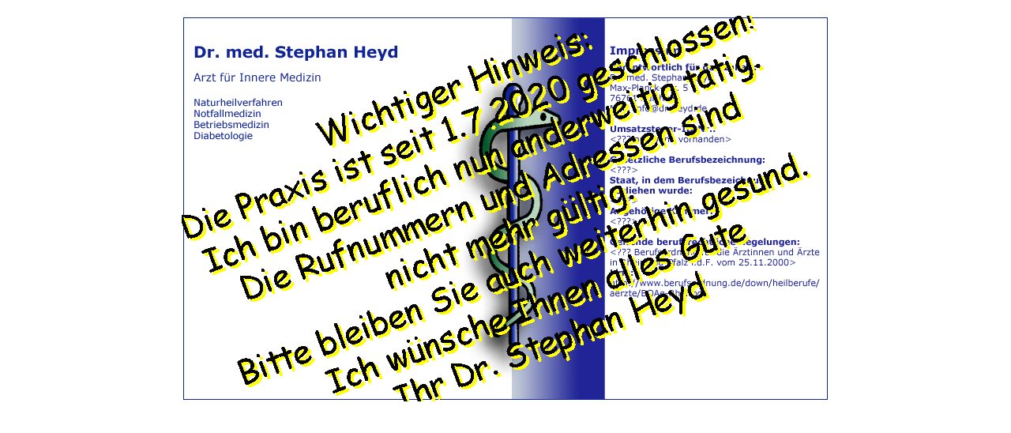

--- FILE ---
content_type: text/html
request_url: http://dr-heyd.de/impressum.html
body_size: 336
content:
<html>
<head>
<title>Dr. med. Stephan Heyd - Arzt f&uuml;r Innere Medizin</title>
<meta http-equiv="Content-Type" content="text/html; charset=iso-8859-1">
</head>

<body leftmargin="0" topmargin="20" marginwidth="0" marginheight="20">
<table width="100%" border="0" align="center" cellpadding="0" cellspacing="0">
<tr>
<td align="center" valign="middle"><table width="99%" border="0" cellspacing="0" cellpadding="0">
<tr>
<td><div align="center"> 
<p><img src="impressum.gif" alt="Dr. med. Stephan Heyd" width="820" height="488"></p>
</div></td>
</tr>
</table></td>
</tr>
</table>
</body>
</html>